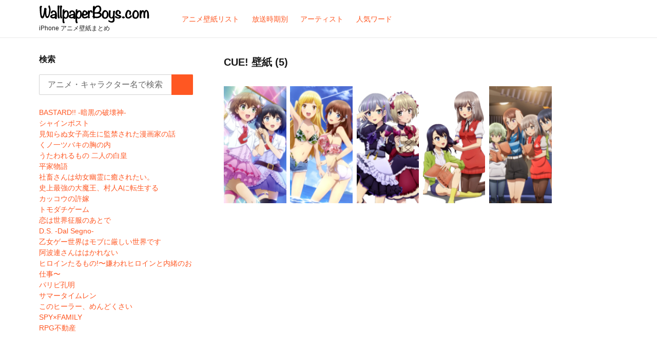

--- FILE ---
content_type: text/html; charset=UTF-8
request_url: https://wallpaperboys.com/k_list/ki/cue
body_size: 8704
content:
<!DOCTYPE html>
<html lang="ja" class="no-js">
<head>
<script>(function(w,d,s,l,i){w[l]=w[l]||[];w[l].push({'gtm.start':
new Date().getTime(),event:'gtm.js'});var f=d.getElementsByTagName(s)[0],
j=d.createElement(s),dl=l!='dataLayer'?'&l='+l:'';j.async=true;j.src=
'https://www.googletagmanager.com/gtm.js?id='+i+dl;f.parentNode.insertBefore(j,f);
})(window,document,'script','dataLayer','GTM-P74WPQ5');</script><meta charset="UTF-8">
<meta name="viewport" content="width=device-width, initial-scale=1">
<meta name="format-detection" content="telephone=no">
<title>CUE! iPhone 壁紙一覧 | WallpeperBoys.com</title>
<meta name="description" itemprop="description" content="CUE!のiPhone 壁紙一覧。CUE!に関連するiPhone 壁紙が5件、投稿されています。" />
<meta name="keywords" itemprop="keywords" content="CUE! iPhone 壁紙,アニメ iPhone 壁紙,WallpeperBoys.com" />
<meta name="twitter:card" content="summary" />
<meta property="og:type" content="article" />
<meta property="og:site_name" content="iPhone アニメ壁紙 - WallpeperBoys.com" />
<meta property="og:image" content="https://wallpaperboys.com/image/2022/06/1284_2778_cue_4.jpg" />
<meta property="og:title" content="CUE! iPhone 壁紙一覧 | WallpeperBoys.com" />
<meta property="og:url" content="https://wallpaperboys.com/k_list/ki/cue" />
<meta property="og:description" content="CUE!のiPhone 壁紙一覧。CUE!に関連するiPhone 壁紙が5件、投稿されています。" />

<link rel="shortcut icon" href="https://wallpaperboys.com/wp-content/themes/Wallpaperboys2022/images/favicon.ico" />
<link rel="apple-touch-icon" href="https://wallpaperboys.com/wp-content/themes/Wallpaperboys2022/images/apple-touch-icon.png" sizes="180x180">
<link rel="icon" type="image/png" href="https://wallpaperboys.com/wp-content/themes/Wallpaperboys2022/images/android-touch-icon.png" sizes="192x192">
<meta name='robots' content='max-image-preview:large' />
<link rel='dns-prefetch' href='//ajax.googleapis.com' />
<link rel='dns-prefetch' href='//fonts.googleapis.com' />
<style id='wp-img-auto-sizes-contain-inline-css' type='text/css'>
img:is([sizes=auto i],[sizes^="auto," i]){contain-intrinsic-size:3000px 1500px}
/*# sourceURL=wp-img-auto-sizes-contain-inline-css */
</style>
<style id='wp-emoji-styles-inline-css' type='text/css'>

	img.wp-smiley, img.emoji {
		display: inline !important;
		border: none !important;
		box-shadow: none !important;
		height: 1em !important;
		width: 1em !important;
		margin: 0 0.07em !important;
		vertical-align: -0.1em !important;
		background: none !important;
		padding: 0 !important;
	}
/*# sourceURL=wp-emoji-styles-inline-css */
</style>
<style id='wp-block-library-inline-css' type='text/css'>
:root{--wp-block-synced-color:#7a00df;--wp-block-synced-color--rgb:122,0,223;--wp-bound-block-color:var(--wp-block-synced-color);--wp-editor-canvas-background:#ddd;--wp-admin-theme-color:#007cba;--wp-admin-theme-color--rgb:0,124,186;--wp-admin-theme-color-darker-10:#006ba1;--wp-admin-theme-color-darker-10--rgb:0,107,160.5;--wp-admin-theme-color-darker-20:#005a87;--wp-admin-theme-color-darker-20--rgb:0,90,135;--wp-admin-border-width-focus:2px}@media (min-resolution:192dpi){:root{--wp-admin-border-width-focus:1.5px}}.wp-element-button{cursor:pointer}:root .has-very-light-gray-background-color{background-color:#eee}:root .has-very-dark-gray-background-color{background-color:#313131}:root .has-very-light-gray-color{color:#eee}:root .has-very-dark-gray-color{color:#313131}:root .has-vivid-green-cyan-to-vivid-cyan-blue-gradient-background{background:linear-gradient(135deg,#00d084,#0693e3)}:root .has-purple-crush-gradient-background{background:linear-gradient(135deg,#34e2e4,#4721fb 50%,#ab1dfe)}:root .has-hazy-dawn-gradient-background{background:linear-gradient(135deg,#faaca8,#dad0ec)}:root .has-subdued-olive-gradient-background{background:linear-gradient(135deg,#fafae1,#67a671)}:root .has-atomic-cream-gradient-background{background:linear-gradient(135deg,#fdd79a,#004a59)}:root .has-nightshade-gradient-background{background:linear-gradient(135deg,#330968,#31cdcf)}:root .has-midnight-gradient-background{background:linear-gradient(135deg,#020381,#2874fc)}:root{--wp--preset--font-size--normal:16px;--wp--preset--font-size--huge:42px}.has-regular-font-size{font-size:1em}.has-larger-font-size{font-size:2.625em}.has-normal-font-size{font-size:var(--wp--preset--font-size--normal)}.has-huge-font-size{font-size:var(--wp--preset--font-size--huge)}.has-text-align-center{text-align:center}.has-text-align-left{text-align:left}.has-text-align-right{text-align:right}.has-fit-text{white-space:nowrap!important}#end-resizable-editor-section{display:none}.aligncenter{clear:both}.items-justified-left{justify-content:flex-start}.items-justified-center{justify-content:center}.items-justified-right{justify-content:flex-end}.items-justified-space-between{justify-content:space-between}.screen-reader-text{border:0;clip-path:inset(50%);height:1px;margin:-1px;overflow:hidden;padding:0;position:absolute;width:1px;word-wrap:normal!important}.screen-reader-text:focus{background-color:#ddd;clip-path:none;color:#444;display:block;font-size:1em;height:auto;left:5px;line-height:normal;padding:15px 23px 14px;text-decoration:none;top:5px;width:auto;z-index:100000}html :where(.has-border-color){border-style:solid}html :where([style*=border-top-color]){border-top-style:solid}html :where([style*=border-right-color]){border-right-style:solid}html :where([style*=border-bottom-color]){border-bottom-style:solid}html :where([style*=border-left-color]){border-left-style:solid}html :where([style*=border-width]){border-style:solid}html :where([style*=border-top-width]){border-top-style:solid}html :where([style*=border-right-width]){border-right-style:solid}html :where([style*=border-bottom-width]){border-bottom-style:solid}html :where([style*=border-left-width]){border-left-style:solid}html :where(img[class*=wp-image-]){height:auto;max-width:100%}:where(figure){margin:0 0 1em}html :where(.is-position-sticky){--wp-admin--admin-bar--position-offset:var(--wp-admin--admin-bar--height,0px)}@media screen and (max-width:600px){html :where(.is-position-sticky){--wp-admin--admin-bar--position-offset:0px}}

/*# sourceURL=wp-block-library-inline-css */
</style><style id='global-styles-inline-css' type='text/css'>
:root{--wp--preset--aspect-ratio--square: 1;--wp--preset--aspect-ratio--4-3: 4/3;--wp--preset--aspect-ratio--3-4: 3/4;--wp--preset--aspect-ratio--3-2: 3/2;--wp--preset--aspect-ratio--2-3: 2/3;--wp--preset--aspect-ratio--16-9: 16/9;--wp--preset--aspect-ratio--9-16: 9/16;--wp--preset--color--black: #000000;--wp--preset--color--cyan-bluish-gray: #abb8c3;--wp--preset--color--white: #ffffff;--wp--preset--color--pale-pink: #f78da7;--wp--preset--color--vivid-red: #cf2e2e;--wp--preset--color--luminous-vivid-orange: #ff6900;--wp--preset--color--luminous-vivid-amber: #fcb900;--wp--preset--color--light-green-cyan: #7bdcb5;--wp--preset--color--vivid-green-cyan: #00d084;--wp--preset--color--pale-cyan-blue: #8ed1fc;--wp--preset--color--vivid-cyan-blue: #0693e3;--wp--preset--color--vivid-purple: #9b51e0;--wp--preset--gradient--vivid-cyan-blue-to-vivid-purple: linear-gradient(135deg,rgb(6,147,227) 0%,rgb(155,81,224) 100%);--wp--preset--gradient--light-green-cyan-to-vivid-green-cyan: linear-gradient(135deg,rgb(122,220,180) 0%,rgb(0,208,130) 100%);--wp--preset--gradient--luminous-vivid-amber-to-luminous-vivid-orange: linear-gradient(135deg,rgb(252,185,0) 0%,rgb(255,105,0) 100%);--wp--preset--gradient--luminous-vivid-orange-to-vivid-red: linear-gradient(135deg,rgb(255,105,0) 0%,rgb(207,46,46) 100%);--wp--preset--gradient--very-light-gray-to-cyan-bluish-gray: linear-gradient(135deg,rgb(238,238,238) 0%,rgb(169,184,195) 100%);--wp--preset--gradient--cool-to-warm-spectrum: linear-gradient(135deg,rgb(74,234,220) 0%,rgb(151,120,209) 20%,rgb(207,42,186) 40%,rgb(238,44,130) 60%,rgb(251,105,98) 80%,rgb(254,248,76) 100%);--wp--preset--gradient--blush-light-purple: linear-gradient(135deg,rgb(255,206,236) 0%,rgb(152,150,240) 100%);--wp--preset--gradient--blush-bordeaux: linear-gradient(135deg,rgb(254,205,165) 0%,rgb(254,45,45) 50%,rgb(107,0,62) 100%);--wp--preset--gradient--luminous-dusk: linear-gradient(135deg,rgb(255,203,112) 0%,rgb(199,81,192) 50%,rgb(65,88,208) 100%);--wp--preset--gradient--pale-ocean: linear-gradient(135deg,rgb(255,245,203) 0%,rgb(182,227,212) 50%,rgb(51,167,181) 100%);--wp--preset--gradient--electric-grass: linear-gradient(135deg,rgb(202,248,128) 0%,rgb(113,206,126) 100%);--wp--preset--gradient--midnight: linear-gradient(135deg,rgb(2,3,129) 0%,rgb(40,116,252) 100%);--wp--preset--font-size--small: 13px;--wp--preset--font-size--medium: 20px;--wp--preset--font-size--large: 36px;--wp--preset--font-size--x-large: 42px;--wp--preset--spacing--20: 0.44rem;--wp--preset--spacing--30: 0.67rem;--wp--preset--spacing--40: 1rem;--wp--preset--spacing--50: 1.5rem;--wp--preset--spacing--60: 2.25rem;--wp--preset--spacing--70: 3.38rem;--wp--preset--spacing--80: 5.06rem;--wp--preset--shadow--natural: 6px 6px 9px rgba(0, 0, 0, 0.2);--wp--preset--shadow--deep: 12px 12px 50px rgba(0, 0, 0, 0.4);--wp--preset--shadow--sharp: 6px 6px 0px rgba(0, 0, 0, 0.2);--wp--preset--shadow--outlined: 6px 6px 0px -3px rgb(255, 255, 255), 6px 6px rgb(0, 0, 0);--wp--preset--shadow--crisp: 6px 6px 0px rgb(0, 0, 0);}:where(.is-layout-flex){gap: 0.5em;}:where(.is-layout-grid){gap: 0.5em;}body .is-layout-flex{display: flex;}.is-layout-flex{flex-wrap: wrap;align-items: center;}.is-layout-flex > :is(*, div){margin: 0;}body .is-layout-grid{display: grid;}.is-layout-grid > :is(*, div){margin: 0;}:where(.wp-block-columns.is-layout-flex){gap: 2em;}:where(.wp-block-columns.is-layout-grid){gap: 2em;}:where(.wp-block-post-template.is-layout-flex){gap: 1.25em;}:where(.wp-block-post-template.is-layout-grid){gap: 1.25em;}.has-black-color{color: var(--wp--preset--color--black) !important;}.has-cyan-bluish-gray-color{color: var(--wp--preset--color--cyan-bluish-gray) !important;}.has-white-color{color: var(--wp--preset--color--white) !important;}.has-pale-pink-color{color: var(--wp--preset--color--pale-pink) !important;}.has-vivid-red-color{color: var(--wp--preset--color--vivid-red) !important;}.has-luminous-vivid-orange-color{color: var(--wp--preset--color--luminous-vivid-orange) !important;}.has-luminous-vivid-amber-color{color: var(--wp--preset--color--luminous-vivid-amber) !important;}.has-light-green-cyan-color{color: var(--wp--preset--color--light-green-cyan) !important;}.has-vivid-green-cyan-color{color: var(--wp--preset--color--vivid-green-cyan) !important;}.has-pale-cyan-blue-color{color: var(--wp--preset--color--pale-cyan-blue) !important;}.has-vivid-cyan-blue-color{color: var(--wp--preset--color--vivid-cyan-blue) !important;}.has-vivid-purple-color{color: var(--wp--preset--color--vivid-purple) !important;}.has-black-background-color{background-color: var(--wp--preset--color--black) !important;}.has-cyan-bluish-gray-background-color{background-color: var(--wp--preset--color--cyan-bluish-gray) !important;}.has-white-background-color{background-color: var(--wp--preset--color--white) !important;}.has-pale-pink-background-color{background-color: var(--wp--preset--color--pale-pink) !important;}.has-vivid-red-background-color{background-color: var(--wp--preset--color--vivid-red) !important;}.has-luminous-vivid-orange-background-color{background-color: var(--wp--preset--color--luminous-vivid-orange) !important;}.has-luminous-vivid-amber-background-color{background-color: var(--wp--preset--color--luminous-vivid-amber) !important;}.has-light-green-cyan-background-color{background-color: var(--wp--preset--color--light-green-cyan) !important;}.has-vivid-green-cyan-background-color{background-color: var(--wp--preset--color--vivid-green-cyan) !important;}.has-pale-cyan-blue-background-color{background-color: var(--wp--preset--color--pale-cyan-blue) !important;}.has-vivid-cyan-blue-background-color{background-color: var(--wp--preset--color--vivid-cyan-blue) !important;}.has-vivid-purple-background-color{background-color: var(--wp--preset--color--vivid-purple) !important;}.has-black-border-color{border-color: var(--wp--preset--color--black) !important;}.has-cyan-bluish-gray-border-color{border-color: var(--wp--preset--color--cyan-bluish-gray) !important;}.has-white-border-color{border-color: var(--wp--preset--color--white) !important;}.has-pale-pink-border-color{border-color: var(--wp--preset--color--pale-pink) !important;}.has-vivid-red-border-color{border-color: var(--wp--preset--color--vivid-red) !important;}.has-luminous-vivid-orange-border-color{border-color: var(--wp--preset--color--luminous-vivid-orange) !important;}.has-luminous-vivid-amber-border-color{border-color: var(--wp--preset--color--luminous-vivid-amber) !important;}.has-light-green-cyan-border-color{border-color: var(--wp--preset--color--light-green-cyan) !important;}.has-vivid-green-cyan-border-color{border-color: var(--wp--preset--color--vivid-green-cyan) !important;}.has-pale-cyan-blue-border-color{border-color: var(--wp--preset--color--pale-cyan-blue) !important;}.has-vivid-cyan-blue-border-color{border-color: var(--wp--preset--color--vivid-cyan-blue) !important;}.has-vivid-purple-border-color{border-color: var(--wp--preset--color--vivid-purple) !important;}.has-vivid-cyan-blue-to-vivid-purple-gradient-background{background: var(--wp--preset--gradient--vivid-cyan-blue-to-vivid-purple) !important;}.has-light-green-cyan-to-vivid-green-cyan-gradient-background{background: var(--wp--preset--gradient--light-green-cyan-to-vivid-green-cyan) !important;}.has-luminous-vivid-amber-to-luminous-vivid-orange-gradient-background{background: var(--wp--preset--gradient--luminous-vivid-amber-to-luminous-vivid-orange) !important;}.has-luminous-vivid-orange-to-vivid-red-gradient-background{background: var(--wp--preset--gradient--luminous-vivid-orange-to-vivid-red) !important;}.has-very-light-gray-to-cyan-bluish-gray-gradient-background{background: var(--wp--preset--gradient--very-light-gray-to-cyan-bluish-gray) !important;}.has-cool-to-warm-spectrum-gradient-background{background: var(--wp--preset--gradient--cool-to-warm-spectrum) !important;}.has-blush-light-purple-gradient-background{background: var(--wp--preset--gradient--blush-light-purple) !important;}.has-blush-bordeaux-gradient-background{background: var(--wp--preset--gradient--blush-bordeaux) !important;}.has-luminous-dusk-gradient-background{background: var(--wp--preset--gradient--luminous-dusk) !important;}.has-pale-ocean-gradient-background{background: var(--wp--preset--gradient--pale-ocean) !important;}.has-electric-grass-gradient-background{background: var(--wp--preset--gradient--electric-grass) !important;}.has-midnight-gradient-background{background: var(--wp--preset--gradient--midnight) !important;}.has-small-font-size{font-size: var(--wp--preset--font-size--small) !important;}.has-medium-font-size{font-size: var(--wp--preset--font-size--medium) !important;}.has-large-font-size{font-size: var(--wp--preset--font-size--large) !important;}.has-x-large-font-size{font-size: var(--wp--preset--font-size--x-large) !important;}
/*# sourceURL=global-styles-inline-css */
</style>

<style id='classic-theme-styles-inline-css' type='text/css'>
/*! This file is auto-generated */
.wp-block-button__link{color:#fff;background-color:#32373c;border-radius:9999px;box-shadow:none;text-decoration:none;padding:calc(.667em + 2px) calc(1.333em + 2px);font-size:1.125em}.wp-block-file__button{background:#32373c;color:#fff;text-decoration:none}
/*# sourceURL=/wp-includes/css/classic-themes.min.css */
</style>
<link rel='stylesheet' id='style-css' href='https://wallpaperboys.com/wp-content/themes/Wallpaperboys2022/style.css' type='text/css' media='all' />
<link rel='stylesheet' id='material-icon-css' href='https://fonts.googleapis.com/icon?family=Material+Icons' type='text/css' media='all' />
</head>
<body>
<noscript><iframe src="https://www.googletagmanager.com/ns.html?id=GTM-P74WPQ5"
height="0" width="0" style="display:none;visibility:hidden"></iframe></noscript><div id="page" class="site">
	<div class="site-inner">
		<header id="masthead" class="site-header" role="banner" itemscope itemtype="https://schema.org/WPHeader">
			<div class="site-header-main">
				<div class="site-branding">
					<p class="site-title" itemprop="headline"><a href="https://wallpaperboys.com/" rel="home"><img src="https://wallpaperboys.com/wp-content/themes/Wallpaperboys2022/images/logo.svg"></a></p>
											<h2>iPhone アニメ壁紙まとめ</h2>
										</div>
								<input type="checkbox" id="drower-menu">
				<label for="drower-menu" class="open drower-menu-btn"><span></span></label>
				<label for="drower-menu" class="close drower-menu-btn"></label>						
				<div id="site-header-menu" class="site-header-menu drower-menu"> 
					<nav id="site-navigation" class="main-navigation drower-menu-list" role="navigation" aria-label="Primary Menu"  itemscope itemtype="https://schema.org/SiteNavigationElement">
						<div class="menu-%e3%83%98%e3%83%83%e3%83%80%e3%83%bc%e3%83%a1%e3%83%8b%e3%83%a5%e3%83%bc-container"><ul id="menu-%e3%83%98%e3%83%83%e3%83%80%e3%83%bc%e3%83%a1%e3%83%8b%e3%83%a5%e3%83%bc" class="primary-menu"><li id="menu-item-171759" class="menu-item menu-item-type-post_type menu-item-object-page menu-item-171759"><a itemprop='url' href="https://wallpaperboys.com/listing"><span itemprop="name">アニメ壁紙リスト</span></a></li>
<li id="menu-item-99911" class="menu-item menu-item-type-post_type menu-item-object-page menu-item-99911"><a itemprop='url' href="https://wallpaperboys.com/broadcast-2016"><span itemprop="name">放送時期別</span></a></li>
<li id="menu-item-171756" class="menu-item menu-item-type-post_type menu-item-object-page menu-item-171756"><a itemprop='url' href="https://wallpaperboys.com/artist"><span itemprop="name">アーティスト</span></a></li>
<li id="menu-item-56134" class="menu-item menu-item-type-post_type menu-item-object-page menu-item-56134"><a itemprop='url' href="https://wallpaperboys.com/keyword"><span itemprop="name">人気ワード</span></a></li>
</ul></div>					</nav>  
				</div>	
							</div>
		</header>
<div id="content" class="site-content">	
		<div class="search-form-header">		
		<div itemscope itemtype="https://schema.org/WebSite">
	<meta itemprop="url" content="https://wallpaperboys.com"/>
<form role="search" method="get" class="search-form" action="https://wallpaperboys.com/" itemprop="potentialAction" itemscope itemtype="https://schema.org/SearchAction"  name="search-form">
	<label>
		<span class="screen-reader-text">検索:</span>
		<input type="search" class="search-field" placeholder="アニメ・キャラクター名で検索" value="" name="s" itemprop="query-input" />
		<meta content="https://wallpaperboys.com/?s={s}" itemprop="target">
	</label>
	<button type="submit" class="search-submit"><span class="screen-reader-text">検索</span></button>
</form>
</div>			
	</div>
	<div id="primary" class="content-area">
	<main id="main" class="site-main article" role="main">
				<header class="page-header">
			<h1 class="page-title">CUE! 壁紙 (5)</h1>		
		</header>
		<div class="article_content">
		<article class="article-box" itemscope itemtype="https://schema.org/CreativeWork">
	<a href="https://wallpaperboys.com/186219" class="clear article-item" itemprop='mainEntityOfPage'>
		<div class="article-item-inner has-thumbnail">
			<div class="article-item-img" itemprop="image" itemscope itemtype="https://schema.org/ImageObject">
				<figure>	
					<img srcset="https://wallpaperboys.com/image/2022/06/1284_2778_cue_4-234x438.jpg 2x, https://wallpaperboys.com/image/2022/06/1284_2778_cue_4-117x219.jpg 1x" src="https://wallpaperboys.com/image/2022/06/1284_2778_cue_4-117x219.jpg" alt="CUE!【天童悠希,恵庭あいり】iPhone13 Pro MAX（1284 x 2778） #186219" title="CUE!【天童悠希,恵庭あいり】iPhone13 Pro MAX（1284 x 2778） #186219">
					<meta itemprop="url" content="https://wallpaperboys.com/image/2022/06/1284_2778_cue_4-234x438.jpg">
				</figure>
			</div>
		</div>
	</a>
</article>				
								
				<article class="article-box" itemscope itemtype="https://schema.org/CreativeWork">
	<a href="https://wallpaperboys.com/183771" class="clear article-item" itemprop='mainEntityOfPage'>
		<div class="article-item-inner has-thumbnail">
			<div class="article-item-img" itemprop="image" itemscope itemtype="https://schema.org/ImageObject">
				<figure>	
					<img srcset="https://wallpaperboys.com/image/2022/04/1284_2778_cue_3-234x438.jpg 2x, https://wallpaperboys.com/image/2022/04/1284_2778_cue_3-117x219.jpg 1x" src="https://wallpaperboys.com/image/2022/04/1284_2778_cue_3-117x219.jpg" alt="CUE!【日名倉莉子,夜峰美晴】iPhone13 Pro MAX（1284 x 2778） #183771" title="CUE!【日名倉莉子,夜峰美晴】iPhone13 Pro MAX（1284 x 2778） #183771">
					<meta itemprop="url" content="https://wallpaperboys.com/image/2022/04/1284_2778_cue_3-234x438.jpg">
				</figure>
			</div>
		</div>
	</a>
</article>				
								
				<article class="article-box" itemscope itemtype="https://schema.org/CreativeWork">
	<a href="https://wallpaperboys.com/183770" class="clear article-item" itemprop='mainEntityOfPage'>
		<div class="article-item-inner has-thumbnail">
			<div class="article-item-img" itemprop="image" itemscope itemtype="https://schema.org/ImageObject">
				<figure>	
					<img srcset="https://wallpaperboys.com/image/2022/04/1284_2778_cue_2-234x438.jpg 2x, https://wallpaperboys.com/image/2022/04/1284_2778_cue_2-117x219.jpg 1x" src="https://wallpaperboys.com/image/2022/04/1284_2778_cue_2-117x219.jpg" alt="CUE!【丸山利恵,遠見鳴】iPhone13 Pro MAX（1284 x 2778） #183770" title="CUE!【丸山利恵,遠見鳴】iPhone13 Pro MAX（1284 x 2778） #183770">
					<meta itemprop="url" content="https://wallpaperboys.com/image/2022/04/1284_2778_cue_2-234x438.jpg">
				</figure>
			</div>
		</div>
	</a>
</article>				
								
				<article class="article-box" itemscope itemtype="https://schema.org/CreativeWork">
	<a href="https://wallpaperboys.com/181798" class="clear article-item" itemprop='mainEntityOfPage'>
		<div class="article-item-inner has-thumbnail">
			<div class="article-item-img" itemprop="image" itemscope itemtype="https://schema.org/ImageObject">
				<figure>	
					<img srcset="https://wallpaperboys.com/image/2022/02/1284_2778_cue_1-234x438.jpg 2x, https://wallpaperboys.com/image/2022/02/1284_2778_cue_1-117x219.jpg 1x" src="https://wallpaperboys.com/image/2022/02/1284_2778_cue_1-117x219.jpg" alt="CUE!【九条柚葉,鷹取舞花】iPhone13 Pro MAX（1284 x 2778） #181798" title="CUE!【九条柚葉,鷹取舞花】iPhone13 Pro MAX（1284 x 2778） #181798">
					<meta itemprop="url" content="https://wallpaperboys.com/image/2022/02/1284_2778_cue_1-234x438.jpg">
				</figure>
			</div>
		</div>
	</a>
</article>				
								
				<article class="article-box" itemscope itemtype="https://schema.org/CreativeWork">
	<a href="https://wallpaperboys.com/181796" class="clear article-item" itemprop='mainEntityOfPage'>
		<div class="article-item-inner has-thumbnail">
			<div class="article-item-img" itemprop="image" itemscope itemtype="https://schema.org/ImageObject">
				<figure>	
					<img srcset="https://wallpaperboys.com/image/2022/02/750_1334_cue_1-234x438.jpg 2x, https://wallpaperboys.com/image/2022/02/750_1334_cue_1-117x219.jpg 1x" src="https://wallpaperboys.com/image/2022/02/750_1334_cue_1-117x219.jpg" alt="CUE!【鹿野志穂,六石陽菜,鷹取舞花,月居ほのか】iPhoneSE（750×1334） #181796" title="CUE!【鹿野志穂,六石陽菜,鷹取舞花,月居ほのか】iPhoneSE（750×1334） #181796">
					<meta itemprop="url" content="https://wallpaperboys.com/image/2022/02/750_1334_cue_1-234x438.jpg">
				</figure>
			</div>
		</div>
	</a>
</article>				
								
						</div>
				<nav class="navigation pagination" role="navigation">
	<div class="nav-links">
			</div>		
</nav>			</main>
</div>
<aside id="secondary" class="sidebar widget-area" role="complementary" itemscope itemtype="https://schema.org/WPSideBar">
	<section class="search-form">
		<h3>検索</h3>
	<div itemscope itemtype="https://schema.org/WebSite">
	<meta itemprop="url" content="https://wallpaperboys.com"/>
<form role="search" method="get" class="search-form" action="https://wallpaperboys.com/" itemprop="potentialAction" itemscope itemtype="https://schema.org/SearchAction"  name="search-form">
	<label>
		<span class="screen-reader-text">検索:</span>
		<input type="search" class="search-field" placeholder="アニメ・キャラクター名で検索" value="" name="s" itemprop="query-input" />
		<meta content="https://wallpaperboys.com/?s={s}" itemprop="target">
	</label>
	<button type="submit" class="search-submit"><span class="screen-reader-text">検索</span></button>
</form>
</div>	</section>
			
		<section>	
		<ul>
			<li><a href="https://wallpaperboys.com/h_list/ha/bastard">BASTARD!! -暗黒の破壊神-</a></li><li><a href="https://wallpaperboys.com/s_list/si/shine-post">シャインポスト</a></li><li><a href="https://wallpaperboys.com/m_list/mi/mishiranu-joshikousei-ni-kankin-sareta-mangaka-no-hanashi">見知らぬ女子高生に監禁された漫画家の話</a></li><li><a href="https://wallpaperboys.com/k_list/ku/kunoichi-tsubaki-no-mune-no-uchi">くノ一ツバキの胸の内</a></li><li><a href="https://wallpaperboys.com/a_list/u/utawarerumono-futari-no-hakuoro">うたわれるもの 二人の白皇</a></li><li><a href="https://wallpaperboys.com/h_list/he/heike-monogatari">平家物語</a></li><li><a href="https://wallpaperboys.com/s_list/si/shachiku-san-wa-youjo-yuurei-ni-iyasaretai">社畜さんは幼女幽霊に癒されたい。</a></li><li><a href="https://wallpaperboys.com/s_list/si/shijou-saikyou-no-daimaou-murabito-a-ni-tensei-suru">史上最強の大魔王、村人Aに転生する</a></li><li><a href="https://wallpaperboys.com/k_list/ka/kakkou-no-iinazuke">カッコウの許嫁</a></li><li><a href="https://wallpaperboys.com/t_list/to/tomodachi-game">トモダチゲーム</a></li><li><a href="https://wallpaperboys.com/k_list/ko/koi-wa-sekai-seifuku-no-ato-de">恋は世界征服のあとで</a></li><li><a href="https://wallpaperboys.com/t_list/te/d-s-dal-segno">D.S. -Dal Segno-</a></li><li><a href="https://wallpaperboys.com/a_list/o/otome-gee-sekai-wa-mob-ni-kibishii-sekai-desu">乙女ゲー世界はモブに厳しい世界です</a></li><li><a href="https://wallpaperboys.com/a_list/a/aharen-san-wa-hakarenai">阿波連さんははかれない</a></li><li><a href="https://wallpaperboys.com/h_list/hi/heroine-taru-mono-kiraware-heroine-to-naisho-no-oshigoto">ヒロインたるもの!〜嫌われヒロインと内緒のお仕事〜</a></li><li><a href="https://wallpaperboys.com/h_list/ha/paripi-koumei">パリピ孔明</a></li><li><a href="https://wallpaperboys.com/s_list/sa/summer-time-render">サマータイムレン</a></li><li><a href="https://wallpaperboys.com/k_list/ko/kono-healer-mendokusai">このヒーラー、めんどくさい</a></li><li><a href="https://wallpaperboys.com/s_list/su/spy-family">SPY×FAMILY</a></li><li><a href="https://wallpaperboys.com/a_list/a/rpg-fudousan">RPG不動産</a></li>		</ul>
	</section>
			</aside><!-- .sidebar --></div>
<footer class="site-footer" role="contentinfo" itemscope itemtype="https://schema.org/WPFooter">
	<div class="site-info">		
		<div class="go-to-top">	
			<a href="#">トップへ戻る</a>	
		</div>	
		<div class="footer-navigation">
			<ul>	
				<li><a href="/listing">アニメ壁紙リスト</a></li>	
				<li><a href="/broadcast-2016">放送時期別</a></li>	
				<li><a href="/artist">アーティスト</a></li>
				<li><a href="/keyword">人気ワード</a></li>
				<li><a href="/newr">新着リスト</a></li>
				<li><a href="/about">サイトについて</a></li>
				<li><a href="/faq">よくあるご質問</a></li>
			</ul>	
		</div>		
			
		<p class="site-description" itemprop="description">WallpaperBoys.comは、毎日更新のアニメ壁紙サイトです。iPhoneに対応した高画質な壁紙を無料でダウンロードできます。</p>	
				<span class="copyright">© 2026</span>
		<span class="site-title"><a href="https://wallpaperboys.com/" rel="home" itemprop="url"><span itemprop="name">WallpeperBoys.com</span></a> – 86,392 Posts –</span>	
	</div>
</footer>
</div>
</div>
<script type="speculationrules">
{"prefetch":[{"source":"document","where":{"and":[{"href_matches":"/*"},{"not":{"href_matches":["/wp-*.php","/wp-admin/*","/image/*","/wp-content/*","/wp-content/plugins/*","/wp-content/themes/Wallpaperboys2022/*","/*\\?(.+)"]}},{"not":{"selector_matches":"a[rel~=\"nofollow\"]"}},{"not":{"selector_matches":".no-prefetch, .no-prefetch a"}}]},"eagerness":"conservative"}]}
</script>
<script type="text/javascript" src="https://ajax.googleapis.com/ajax/libs/jquery/3.4.1/jquery.min.js" id="jquery-js"></script>
<script type="text/javascript" src="https://wallpaperboys.com/wp-content/themes/Wallpaperboys2022/js/functions.js" id="script-js"></script>
<script id="wp-emoji-settings" type="application/json">
{"baseUrl":"https://s.w.org/images/core/emoji/17.0.2/72x72/","ext":".png","svgUrl":"https://s.w.org/images/core/emoji/17.0.2/svg/","svgExt":".svg","source":{"concatemoji":"https://wallpaperboys.com/wp-includes/js/wp-emoji-release.min.js"}}
</script>
<script type="module">
/* <![CDATA[ */
/*! This file is auto-generated */
const a=JSON.parse(document.getElementById("wp-emoji-settings").textContent),o=(window._wpemojiSettings=a,"wpEmojiSettingsSupports"),s=["flag","emoji"];function i(e){try{var t={supportTests:e,timestamp:(new Date).valueOf()};sessionStorage.setItem(o,JSON.stringify(t))}catch(e){}}function c(e,t,n){e.clearRect(0,0,e.canvas.width,e.canvas.height),e.fillText(t,0,0);t=new Uint32Array(e.getImageData(0,0,e.canvas.width,e.canvas.height).data);e.clearRect(0,0,e.canvas.width,e.canvas.height),e.fillText(n,0,0);const a=new Uint32Array(e.getImageData(0,0,e.canvas.width,e.canvas.height).data);return t.every((e,t)=>e===a[t])}function p(e,t){e.clearRect(0,0,e.canvas.width,e.canvas.height),e.fillText(t,0,0);var n=e.getImageData(16,16,1,1);for(let e=0;e<n.data.length;e++)if(0!==n.data[e])return!1;return!0}function u(e,t,n,a){switch(t){case"flag":return n(e,"\ud83c\udff3\ufe0f\u200d\u26a7\ufe0f","\ud83c\udff3\ufe0f\u200b\u26a7\ufe0f")?!1:!n(e,"\ud83c\udde8\ud83c\uddf6","\ud83c\udde8\u200b\ud83c\uddf6")&&!n(e,"\ud83c\udff4\udb40\udc67\udb40\udc62\udb40\udc65\udb40\udc6e\udb40\udc67\udb40\udc7f","\ud83c\udff4\u200b\udb40\udc67\u200b\udb40\udc62\u200b\udb40\udc65\u200b\udb40\udc6e\u200b\udb40\udc67\u200b\udb40\udc7f");case"emoji":return!a(e,"\ud83e\u1fac8")}return!1}function f(e,t,n,a){let r;const o=(r="undefined"!=typeof WorkerGlobalScope&&self instanceof WorkerGlobalScope?new OffscreenCanvas(300,150):document.createElement("canvas")).getContext("2d",{willReadFrequently:!0}),s=(o.textBaseline="top",o.font="600 32px Arial",{});return e.forEach(e=>{s[e]=t(o,e,n,a)}),s}function r(e){var t=document.createElement("script");t.src=e,t.defer=!0,document.head.appendChild(t)}a.supports={everything:!0,everythingExceptFlag:!0},new Promise(t=>{let n=function(){try{var e=JSON.parse(sessionStorage.getItem(o));if("object"==typeof e&&"number"==typeof e.timestamp&&(new Date).valueOf()<e.timestamp+604800&&"object"==typeof e.supportTests)return e.supportTests}catch(e){}return null}();if(!n){if("undefined"!=typeof Worker&&"undefined"!=typeof OffscreenCanvas&&"undefined"!=typeof URL&&URL.createObjectURL&&"undefined"!=typeof Blob)try{var e="postMessage("+f.toString()+"("+[JSON.stringify(s),u.toString(),c.toString(),p.toString()].join(",")+"));",a=new Blob([e],{type:"text/javascript"});const r=new Worker(URL.createObjectURL(a),{name:"wpTestEmojiSupports"});return void(r.onmessage=e=>{i(n=e.data),r.terminate(),t(n)})}catch(e){}i(n=f(s,u,c,p))}t(n)}).then(e=>{for(const n in e)a.supports[n]=e[n],a.supports.everything=a.supports.everything&&a.supports[n],"flag"!==n&&(a.supports.everythingExceptFlag=a.supports.everythingExceptFlag&&a.supports[n]);var t;a.supports.everythingExceptFlag=a.supports.everythingExceptFlag&&!a.supports.flag,a.supports.everything||((t=a.source||{}).concatemoji?r(t.concatemoji):t.wpemoji&&t.twemoji&&(r(t.twemoji),r(t.wpemoji)))});
//# sourceURL=https://wallpaperboys.com/wp-includes/js/wp-emoji-loader.min.js
/* ]]> */
</script>

<script type="application/ld+json">
{ "@context":"http://schema.org",
  "@type": "BreadcrumbList",
  "itemListElement":
  [
    {"@type": "ListItem","position": 1,"item":{"@id": "https://wallpaperboys.com","name": "ホーム"}},
    {"@type": "ListItem","position": 2,"item":{"@id": "https://wallpaperboys.com/k_list","name": "カ行"}},
    {"@type": "ListItem","position": 3,"item":{"@id": "https://wallpaperboys.com/k_list/ki","name": "キ"}},
    {"@type": "ListItem","position": 4,"item":{"@id": "https://wallpaperboys.com/k_list/ki/cue","name": "CUE!"}}
  ]
}
</script>
<script defer src="https://static.cloudflareinsights.com/beacon.min.js/vcd15cbe7772f49c399c6a5babf22c1241717689176015" integrity="sha512-ZpsOmlRQV6y907TI0dKBHq9Md29nnaEIPlkf84rnaERnq6zvWvPUqr2ft8M1aS28oN72PdrCzSjY4U6VaAw1EQ==" data-cf-beacon='{"version":"2024.11.0","token":"0a18c60d86c54294b1871482d99a4f74","r":1,"server_timing":{"name":{"cfCacheStatus":true,"cfEdge":true,"cfExtPri":true,"cfL4":true,"cfOrigin":true,"cfSpeedBrain":true},"location_startswith":null}}' crossorigin="anonymous"></script>
</body>
</html>